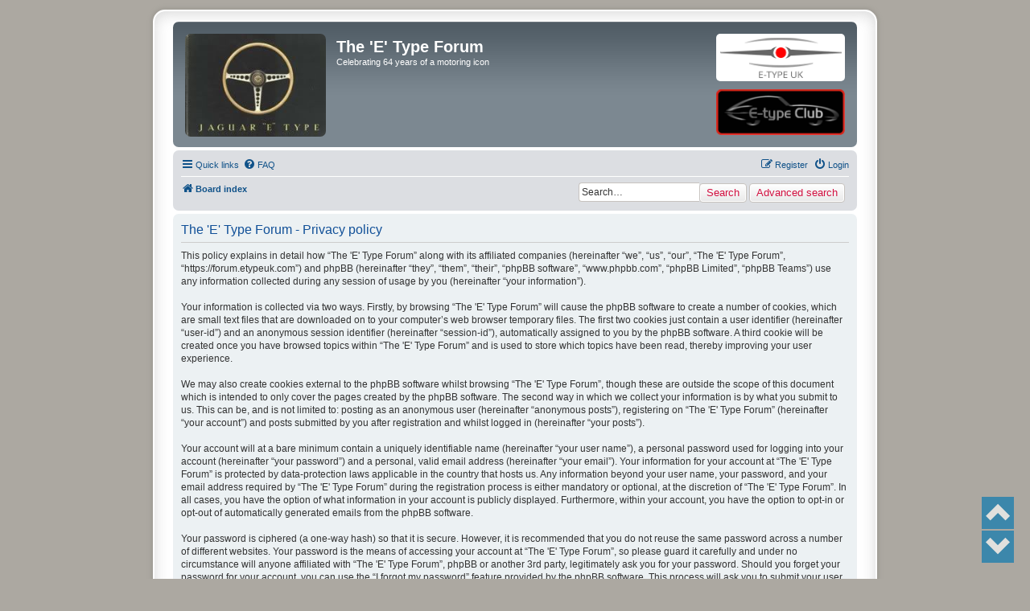

--- FILE ---
content_type: text/html; charset=UTF-8
request_url: https://forum.etypeuk.com/ucp.php?mode=privacy&sid=166c120b2378290bf3dfc451d762b99a
body_size: 5333
content:
<!DOCTYPE html>
<html dir="ltr" lang="en-gb">
<head>
<meta charset="utf-8" />
<meta http-equiv="X-UA-Compatible" content="IE=edge">
<meta name="viewport" content="width=device-width, initial-scale=1" />

<title>The 'E' Type Forum - User Control Panel - Privacy policy</title>

	<link rel="alternate" type="application/atom+xml" title="Feed - The 'E' Type Forum" href="/app.php/feed?sid=0caa6e80ea26fd21919c1a703be40a7f">			<link rel="alternate" type="application/atom+xml" title="Feed - New Topics" href="/app.php/feed/topics?sid=0caa6e80ea26fd21919c1a703be40a7f">				

<!--
	phpBB style name: prosilver Special Edition
	Based on style:   prosilver (this is the default phpBB3 style)
	Original author:  Tom Beddard ( http://www.subBlue.com/ )
	Modified by:      phpBB Limited ( https://www.phpbb.com/ )
-->


<link href="./styles/prosilver/theme/normalize.css?assets_version=181" rel="stylesheet">
<link href="./styles/prosilver/theme/base.css?assets_version=181" rel="stylesheet">
<link href="./styles/prosilver/theme/utilities.css?assets_version=181" rel="stylesheet">
<link href="./styles/prosilver/theme/common.css?assets_version=181" rel="stylesheet">
<link href="./styles/prosilver/theme/links.css?assets_version=181" rel="stylesheet">
<link href="./styles/prosilver/theme/content.css?assets_version=181" rel="stylesheet">
<link href="./styles/prosilver/theme/buttons.css?assets_version=181" rel="stylesheet">
<link href="./styles/prosilver/theme/cp.css?assets_version=181" rel="stylesheet">
<link href="./styles/prosilver/theme/forms.css?assets_version=181" rel="stylesheet">
<link href="./styles/prosilver/theme/icons.css?assets_version=181" rel="stylesheet">
<link href="./styles/prosilver/theme/colours.css?assets_version=181" rel="stylesheet">
<link href="./styles/prosilver/theme/responsive.css?assets_version=181" rel="stylesheet">

<link href="./assets/css/font-awesome.min.css?assets_version=181" rel="stylesheet">
<link href="./styles/prosilver_se/theme/stylesheet.css?assets_version=181" rel="stylesheet">
<link href="./styles/prosilver/theme/en/stylesheet.css?assets_version=181" rel="stylesheet">




<!--[if lte IE 9]>
	<link href="./styles/prosilver/theme/tweaks.css?assets_version=181" rel="stylesheet">
<![endif]-->


<style>
    .page-scroller .page-scroller-btn{
        background-color: #0076b1;
    }
    .page-scroller .page-scroller-btn svg path{
        fill: #FFFFFF;
    }
</style>



<link href="./ext/alex75/imageintextarea/styles/prosilver/theme/image.css?assets_version=181" rel="stylesheet" type="text/css" media="screen" />
<link href="./ext/alex75/noquote/styles/prosilver/theme/noquote.css?assets_version=181" rel="stylesheet" type="text/css" media="screen" />
<link href="./ext/alex75/redtitlenewpost/styles/prosilver/theme/redtext.css?assets_version=181" rel="stylesheet" type="text/css" media="screen" />
<link href="./ext/darkdiesel/pagescroller/styles/all/theme/assets/styles/page-scroller.css?assets_version=181" rel="stylesheet" type="text/css" media="screen" />
<link href="./ext/dmzx/buttonroll/styles/prosilver/theme/buttonroll.css?assets_version=181" rel="stylesheet" type="text/css" media="screen" />
<link href="./ext/dmzx/membertimecounter/styles/prosilver/theme/membertimecounter.css?assets_version=181" rel="stylesheet" type="text/css" media="screen" />
<link href="./ext/dmzx/newestmembers/styles/prosilver/theme/newestmembers.css?assets_version=181" rel="stylesheet" type="text/css" media="screen" />
<link href="./ext/hifikabin/navbarsearch/styles/prosilver/theme/navbarsearch.css?assets_version=181" rel="stylesheet" type="text/css" media="screen" />
<link href="./ext/hifikabin/quotethumbnails/styles/prosilver/theme/quotethumbnails.css?assets_version=181" rel="stylesheet" type="text/css" media="screen" />
<link href="./ext/senky/postlinks/styles/all/theme/postlinks.css?assets_version=181" rel="stylesheet" type="text/css" media="screen" />
<link href="./ext/vse/lightbox/styles/all/template/lightbox/css/lightbox.min.css?assets_version=181" rel="stylesheet" type="text/css" media="screen" />


<script>
	(function(i,s,o,g,r,a,m){i['GoogleAnalyticsObject']=r;i[r]=i[r]||function(){
	(i[r].q=i[r].q||[]).push(arguments)},i[r].l=1*new Date();a=s.createElement(o),
	m=s.getElementsByTagName(o)[0];a.async=1;a.src=g;m.parentNode.insertBefore(a,m)
	})(window,document,'script','//www.google-analytics.com/analytics.js','ga');

	ga('create', 'UA-80889657-1', 'auto');
	ga('send', 'pageview');
</script>


</head>
<body id="phpbb" class="nojs notouch section-ucp ltr ">


<div id="wrap" class="wrap">
	<a id="top" class="top-anchor" accesskey="t"></a>
	<div id="page-header">
		<div class="headerbar" role="banner">
					<div class="inner">

			<div id="site-description" class="site-description">
				<a id="logo" class="logo" href="./index.php?sid=0caa6e80ea26fd21919c1a703be40a7f" title="Board index"><span class="site_logo"><img src=https://i.imgur.com/w1rhGGP.jpg style="max-width: 100%; height:auto; height:px; width:px; -webkit-border-radius: 7px 7px 7px 7px; -moz-border-radius: 7px 7px 7px 7px; border-radius: 7px 7px 7px 7px;"></span></a>
				<h1>The 'E' Type Forum</h1>
				<p>Celebrating 64 years of a motoring icon</p>
				<p class="skiplink"><a href="#start_here">Skip to content</a></p>
			</div>
			<a href="http://etypeuk.com/" style="float:right; display:inline; padding:1em 1em 0;"><img src="/etypeuk.png?" style="border-radius: 5px;"></a>
			<a href="http://e-typeclub.com/wp/" style="float:right; display:inline;  padding:1em;"><img src="/etypeclub.png?"></a>
                

									
			</div>
					</div>
				<div class="navbar" role="navigation">
	<div class="inner">

	<ul id="nav-main" class="nav-main linklist" role="menubar">

		<li id="quick-links" class="quick-links dropdown-container responsive-menu" data-skip-responsive="true">
			<a href="#" class="dropdown-trigger">
				<i class="icon fa-bars fa-fw" aria-hidden="true"></i><span>Quick links</span>
			</a>
			<div class="dropdown">
				<div class="pointer"><div class="pointer-inner"></div></div>
				<ul class="dropdown-contents" role="menu">
					
											<li class="separator"></li>
																									<li>
								<a href="./search.php?search_id=unanswered&amp;sid=0caa6e80ea26fd21919c1a703be40a7f" role="menuitem">
									<i class="icon fa-file-o fa-fw icon-gray" aria-hidden="true"></i><span>Unanswered topics</span>
								</a>
							</li>
							<li>
								<a href="./search.php?search_id=active_topics&amp;sid=0caa6e80ea26fd21919c1a703be40a7f" role="menuitem">
									<i class="icon fa-file-o fa-fw icon-blue" aria-hidden="true"></i><span>Active topics</span>
								</a>
							</li>
							<li class="separator"></li>
							<li>
								<a href="./search.php?sid=0caa6e80ea26fd21919c1a703be40a7f" role="menuitem">
									<i class="icon fa-search fa-fw" aria-hidden="true"></i><span>Search</span>
								</a>
							</li>
					
											<li class="separator"></li>
																			<li>
								<a href="./memberlist.php?mode=team&amp;sid=0caa6e80ea26fd21919c1a703be40a7f" role="menuitem">
									<i class="icon fa-shield fa-fw" aria-hidden="true"></i><span>The team</span>
								</a>
							</li>
																<li class="separator"></li>

						<li>
		<a href="/app.php/notes?sid=0caa6e80ea26fd21919c1a703be40a7f" role="menuitem">
			<i class="icon fa-sticky-note-o fa-fw icon-gray" aria-hidden="true"></i><span>Notes</span>
		</a>
	</li>
				</ul>
			</div>
		</li>

				<li data-skip-responsive="true">
			<a href="/app.php/help/faq?sid=0caa6e80ea26fd21919c1a703be40a7f" rel="help" title="Frequently Asked Questions" role="menuitem">
				<i class="icon fa-question-circle fa-fw" aria-hidden="true"></i><span>FAQ</span>
			</a>
		</li>
						
			<li class="rightside"  data-skip-responsive="true">
			<a href="./ucp.php?mode=login&amp;sid=0caa6e80ea26fd21919c1a703be40a7f" title="Login" accesskey="x" role="menuitem">
				<i class="icon fa-power-off fa-fw" aria-hidden="true"></i><span>Login</span>
			</a>
		</li>
					<li class="rightside" data-skip-responsive="true">
				<a href="./ucp.php?mode=register&amp;sid=0caa6e80ea26fd21919c1a703be40a7f" role="menuitem">
					<i class="icon fa-pencil-square-o  fa-fw" aria-hidden="true"></i><span>Register</span>
				</a>
			</li>
						</ul>

	<ul id="nav-breadcrumbs" class="nav-breadcrumbs linklist navlinks" role="menubar">
						<li class="breadcrumbs">
										<span class="crumb"  itemtype="http://data-vocabulary.org/Breadcrumb" itemscope=""><a href="./index.php?sid=0caa6e80ea26fd21919c1a703be40a7f" itemprop="url" accesskey="h" data-navbar-reference="index"><i class="icon fa-home fa-fw"></i><span itemprop="title">Board index</span></a></span>

								</li>
		        <li id="search-box" class="search-box rightside responsive-hide">
            <form action="./search.php?sid=0caa6e80ea26fd21919c1a703be40a7f" method="get" id="search">
                <fieldset>
                    <input name="keywords" id="keyword" type="search" maxlength="128" title="Search for keywords" class="inputbox search tiny" size="20" value="" placeholder="Search…" >
                    <button id="button" class="button icon-button search-icon" type="submit" title="Search">Search</button>
                    <a href="./search.php?sid=0caa6e80ea26fd21919c1a703be40a7f" class="button icon-button search-adv-icon" title="Advanced search">Advanced search</a>
                </fieldset>
            </form>
        </li>
	<li class="rightside responsive-search" style="display: none;"><a href="./search.php?sid=0caa6e80ea26fd21919c1a703be40a7f" title="View the advanced search options" role="menuitem">Search</a></li>

			</ul>

	</div>
</div>
	</div>

		
	<a id="start_here" class="anchor"></a>
	<div id="page-body" class="page-body" role="main">
		
		

	<div class="panel">
		<div class="inner">
		<div class="content">
			<h2 class="sitename-title">The 'E' Type Forum - Privacy policy</h2>
			<p>This policy explains in detail how “The 'E' Type Forum” along with its affiliated companies (hereinafter “we”, “us”, “our”, “The 'E' Type Forum”, “https://forum.etypeuk.com”) and phpBB (hereinafter “they”, “them”, “their”, “phpBB software”, “www.phpbb.com”, “phpBB Limited”, “phpBB Teams”) use any information collected during any session of usage by you (hereinafter “your information”).<br />
	<br />
	Your information is collected via two ways. Firstly, by browsing “The 'E' Type Forum” will cause the phpBB software to create a number of cookies, which are small text files that are downloaded on to your computer’s web browser temporary files. The first two cookies just contain a user identifier (hereinafter “user-id”) and an anonymous session identifier (hereinafter “session-id”), automatically assigned to you by the phpBB software. A third cookie will be created once you have browsed topics within “The 'E' Type Forum” and is used to store which topics have been read, thereby improving your user experience.<br />
	<br />
	We may also create cookies external to the phpBB software whilst browsing “The 'E' Type Forum”, though these are outside the scope of this document which is intended to only cover the pages created by the phpBB software. The second way in which we collect your information is by what you submit to us. This can be, and is not limited to: posting as an anonymous user (hereinafter “anonymous posts”), registering on “The 'E' Type Forum” (hereinafter “your account”) and posts submitted by you after registration and whilst logged in (hereinafter “your posts”).<br />
	<br />
	Your account will at a bare minimum contain a uniquely identifiable name (hereinafter “your user name”), a personal password used for logging into your account (hereinafter “your password”) and a personal, valid email address (hereinafter “your email”). Your information for your account at “The 'E' Type Forum” is protected by data-protection laws applicable in the country that hosts us. Any information beyond your user name, your password, and your email address required by “The 'E' Type Forum” during the registration process is either mandatory or optional, at the discretion of “The 'E' Type Forum”. In all cases, you have the option of what information in your account is publicly displayed. Furthermore, within your account, you have the option to opt-in or opt-out of automatically generated emails from the phpBB software.<br />
	<br />
	Your password is ciphered (a one-way hash) so that it is secure. However, it is recommended that you do not reuse the same password across a number of different websites. Your password is the means of accessing your account at “The 'E' Type Forum”, so please guard it carefully and under no circumstance will anyone affiliated with “The 'E' Type Forum”, phpBB or another 3rd party, legitimately ask you for your password. Should you forget your password for your account, you can use the “I forgot my password” feature provided by the phpBB software. This process will ask you to submit your user name and your email, then the phpBB software will generate a new password to reclaim your account.<br />
	</p>
			<hr class="dashed" />
			<p><a href="./ucp.php?mode=login&amp;sid=0caa6e80ea26fd21919c1a703be40a7f" class="button2">Back to login screen</a></p>
		</div>
		</div>
	</div>


			</div>


<div id="page-footer" class="page-footer" role="contentinfo">
	<div class="navbar" role="navigation">
	<div class="inner">

	<ul id="nav-footer" class="nav-footer linklist" role="menubar">
		<li class="breadcrumbs">
									<span class="crumb"><a href="./index.php?sid=0caa6e80ea26fd21919c1a703be40a7f" data-navbar-reference="index"><i class="icon fa-home fa-fw" aria-hidden="true"></i><span>Board index</span></a></span>					</li>
		
				<li class="rightside">All times are <span title="UTC">UTC</span></li>
							<li class="rightside">
				<a href="./ucp.php?mode=delete_cookies&amp;sid=0caa6e80ea26fd21919c1a703be40a7f" data-ajax="true" data-refresh="true" role="menuitem">
					<i class="icon fa-trash fa-fw" aria-hidden="true"></i><span>Delete all board cookies</span>
				</a>
			</li>
												<li class="rightside" data-last-responsive="true">
				<a href="./memberlist.php?mode=team&amp;sid=0caa6e80ea26fd21919c1a703be40a7f" role="menuitem">
					<i class="icon fa-shield fa-fw" aria-hidden="true"></i><span>The team</span>
				</a>
			</li>
							</ul>

	</div>
</div>

	<div id="darkenwrapper" class="darkenwrapper" data-ajax-error-title="AJAX error" data-ajax-error-text="Something went wrong when processing your request." data-ajax-error-text-abort="User aborted request." data-ajax-error-text-timeout="Your request timed out; please try again." data-ajax-error-text-parsererror="Something went wrong with the request and the server returned an invalid reply.">
		<div id="darken" class="darken">&nbsp;</div>
	</div>

	<div id="phpbb_alert" class="phpbb_alert" data-l-err="Error" data-l-timeout-processing-req="Request timed out.">
		<a href="#" class="alert_close">
			<i class="icon fa-times-circle fa-fw" aria-hidden="true"></i>
		</a>
		<h3 class="alert_title">&nbsp;</h3><p class="alert_text"></p>
	</div>
	<div id="phpbb_confirm" class="phpbb_alert">
		<a href="#" class="alert_close">
			<i class="icon fa-times-circle fa-fw" aria-hidden="true"></i>
		</a>
		<div class="alert_text"></div>
	</div>
</div>

</div>

	<div class="copyright">
				Powered by <a href="https://www.phpbb.com/">phpBB</a>&reg; Forum Software &copy; phpBB Limited
						<br />GZIP: Off			</div>

<div>
	<a id="bottom" class="anchor" accesskey="z"></a>
	<img src="./cron.php?cron_type=cron.task.text_reparser.user_signature&amp;sid=0caa6e80ea26fd21919c1a703be40a7f" width="1" height="1" alt="cron" /></div>

<script type="text/javascript" src="./assets/javascript/jquery.min.js?assets_version=181"></script>
<script type="text/javascript" src="./assets/javascript/core.js?assets_version=181"></script>



<div class="page-scroller page-scroller-vertical" role="group" aria-label="">
	<button type="button" class="page-scroller-up-btn page-scroller-btn" title="Up">
			<svg width="30" height="30" viewBox="0 0 512 512" xmlns="http://www.w3.org/2000/svg" xmlns:xlink="http://www.w3.org/1999/xlink" fill="#000000"><path d="M0.00,320.00L 96.00,416.00L 256.00,256.00L 416.00,416.00L 512.00,320.00L 256.001,64.00 z"/></svg>
	</button>
	<button type="button" class="page-scroller-down-btn page-scroller-btn" title="Down">
		<svg version="1.0" xmlns="http://www.w3.org/2000/svg" width="30" height="30" viewBox="0 0 512 512" fill="#000000">
  <g id="g3346" transform="matrix(-1,0,0,-1,512,480)">
    <path id="path3338" d="M 0,320 96,416 256,256 416,416 512,320 256.001,64 Z" />
  </g>
</svg>

	</button>
</div>

<script>
	(function ($) {
		$(document).ready(function () {
			var hor_pos = 'right';
			var ver_pos = 'bottom';

			var hide_buttons = false;

			var scroll_up_speed = parseInt('800');
			var scroll_down_speed = parseInt('800');

			var hideshow_anim = false;
			var hideshow_duration_show = parseInt('200');
			var hideshow_duration_hide = parseInt('500');
			var hideshow_visible_part = parseInt('20');
			var hideshow_distance_to_page = parseInt('0');

			if (!hor_pos.length){
				hor_pos = 'right';
			}

			if (!ver_pos.length){
				hor_pos = 'bottom';
			}

			if (jQuery.fn.pageScroller) {
				$('.page-scroller').pageScroller({
					'position': hor_pos + '-' + ver_pos,

					'scroll-up-speed': scroll_up_speed,
					'scroll-down-speed': scroll_down_speed,

					'hide-buttons': hide_buttons,

					'animation-hideshow': hideshow_anim,
					'animation-hideshow-duration-show': hideshow_duration_show,
					'animation-hideshow-duration-hide': hideshow_duration_hide,
					'animation-hideshow-visible-part': hideshow_visible_part,
					'animation-hideshow-distance-to-page': hideshow_distance_to_page
				});
			}
		});
	})(jQuery);
</script><script type="text/javascript">
// <![CDATA[
$(document).ready(function(){

$("#member").countdown({
		date: '',
		leadingZero: false,
		yearsAndMonths: true,
		htmlTemplate: "<span class='cd-online'></span> <strong>%y</strong> <span class=\"cd-online\">Years</span> <strong>%m</strong> <span class=\"cd-online\">Months</span>	<strong>%d</strong> <span class=\"cd-online\">Days</span> <strong>%h</strong> <span class=\"cd-online\">Hours</span> <strong>%i</strong> <span class=\"cd-online\">Minutes and</span> <strong>%s</strong> <span class=\"cd-online\">Seconds</span>",
		direction: "up"
	});
	});

// ]]>
</script><script>
$(document).ready(function(){
$('a[href=#wrap]').click(function(){
        $('html, body').animate({scrollTop: 0}, 'slow');
        return false;
    });
});
</script>											<script>
		var vseLightbox = {};
		vseLightbox.resizeHeight = 0;
		vseLightbox.resizeWidth = 400;
		vseLightbox.lightboxGal = 1;
		vseLightbox.lightboxSig = 0;
		vseLightbox.imageTitles = 0;
		vseLightbox.lightboxAll = 0;
		vseLightbox.downloadFile = 'download/file.php';
	</script>

<script type="text/javascript" src="./styles/prosilver/template/forum_fn.js?assets_version=181"></script>
<script type="text/javascript" src="./styles/prosilver/template/ajax.js?assets_version=181"></script>
<script type="text/javascript" src="./ext/darkdiesel/pagescroller/styles/all/theme/assets/scripts/page-scroller.js?assets_version=181"></script>
<script type="text/javascript" src="./ext/dmzx/membertimecounter/styles/prosilver/template/jquery.jcountdown.js?assets_version=181"></script>
<script type="text/javascript" src="./ext/vse/lightbox/styles/all/template/js/resizer.js?assets_version=181"></script>
<script type="text/javascript" src="./ext/vse/lightbox/styles/all/template/lightbox/js/lightbox.min.js?assets_version=181"></script>



</body>
</html>
